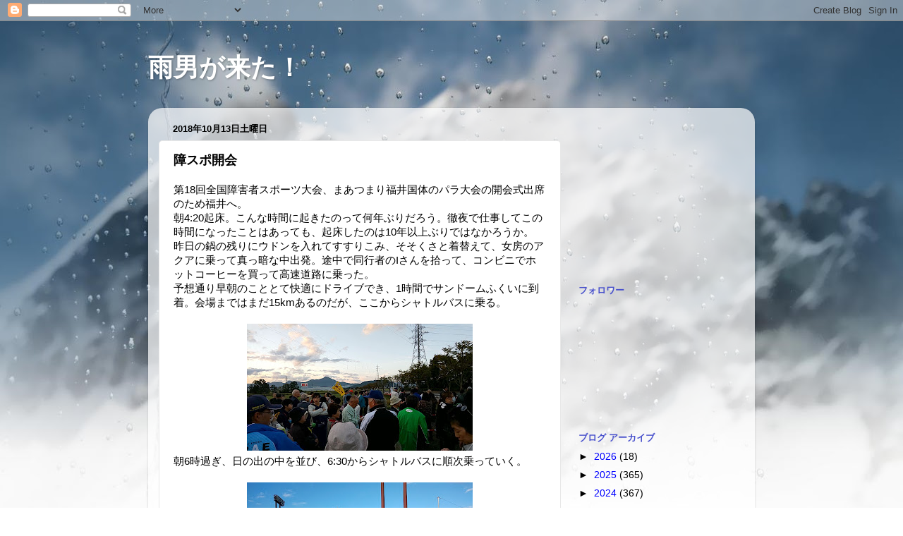

--- FILE ---
content_type: text/html; charset=utf-8
request_url: https://www.google.com/recaptcha/api2/aframe
body_size: 266
content:
<!DOCTYPE HTML><html><head><meta http-equiv="content-type" content="text/html; charset=UTF-8"></head><body><script nonce="1sa_9HXllsF57gVyNMsgUw">/** Anti-fraud and anti-abuse applications only. See google.com/recaptcha */ try{var clients={'sodar':'https://pagead2.googlesyndication.com/pagead/sodar?'};window.addEventListener("message",function(a){try{if(a.source===window.parent){var b=JSON.parse(a.data);var c=clients[b['id']];if(c){var d=document.createElement('img');d.src=c+b['params']+'&rc='+(localStorage.getItem("rc::a")?sessionStorage.getItem("rc::b"):"");window.document.body.appendChild(d);sessionStorage.setItem("rc::e",parseInt(sessionStorage.getItem("rc::e")||0)+1);localStorage.setItem("rc::h",'1768891675302');}}}catch(b){}});window.parent.postMessage("_grecaptcha_ready", "*");}catch(b){}</script></body></html>